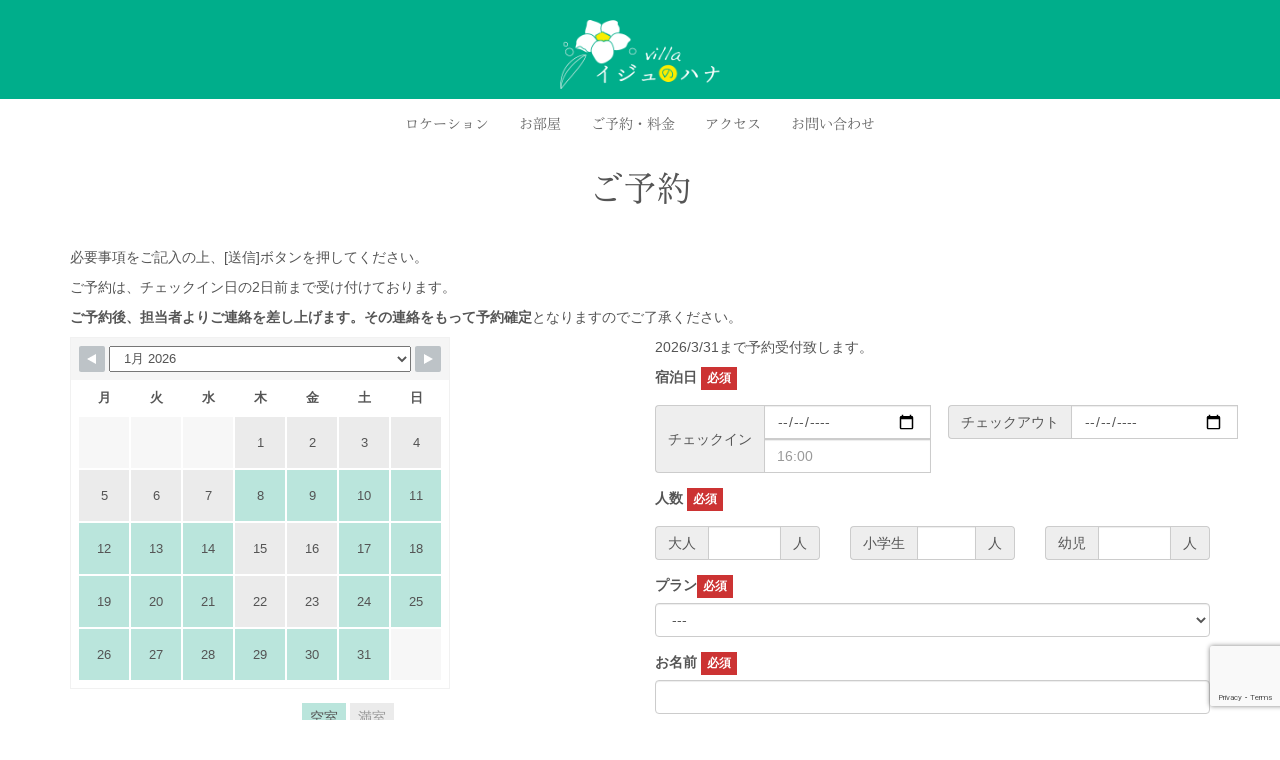

--- FILE ---
content_type: text/html; charset=utf-8
request_url: https://www.google.com/recaptcha/api2/anchor?ar=1&k=6LepmMsUAAAAAMN7agEE12VU2dxiZJYJ0TAX6KEg&co=aHR0cHM6Ly93d3cuaWp1bm9oYW5hLmpwOjQ0Mw..&hl=en&v=PoyoqOPhxBO7pBk68S4YbpHZ&size=invisible&anchor-ms=20000&execute-ms=30000&cb=k72iaj4bqzv3
body_size: 49054
content:
<!DOCTYPE HTML><html dir="ltr" lang="en"><head><meta http-equiv="Content-Type" content="text/html; charset=UTF-8">
<meta http-equiv="X-UA-Compatible" content="IE=edge">
<title>reCAPTCHA</title>
<style type="text/css">
/* cyrillic-ext */
@font-face {
  font-family: 'Roboto';
  font-style: normal;
  font-weight: 400;
  font-stretch: 100%;
  src: url(//fonts.gstatic.com/s/roboto/v48/KFO7CnqEu92Fr1ME7kSn66aGLdTylUAMa3GUBHMdazTgWw.woff2) format('woff2');
  unicode-range: U+0460-052F, U+1C80-1C8A, U+20B4, U+2DE0-2DFF, U+A640-A69F, U+FE2E-FE2F;
}
/* cyrillic */
@font-face {
  font-family: 'Roboto';
  font-style: normal;
  font-weight: 400;
  font-stretch: 100%;
  src: url(//fonts.gstatic.com/s/roboto/v48/KFO7CnqEu92Fr1ME7kSn66aGLdTylUAMa3iUBHMdazTgWw.woff2) format('woff2');
  unicode-range: U+0301, U+0400-045F, U+0490-0491, U+04B0-04B1, U+2116;
}
/* greek-ext */
@font-face {
  font-family: 'Roboto';
  font-style: normal;
  font-weight: 400;
  font-stretch: 100%;
  src: url(//fonts.gstatic.com/s/roboto/v48/KFO7CnqEu92Fr1ME7kSn66aGLdTylUAMa3CUBHMdazTgWw.woff2) format('woff2');
  unicode-range: U+1F00-1FFF;
}
/* greek */
@font-face {
  font-family: 'Roboto';
  font-style: normal;
  font-weight: 400;
  font-stretch: 100%;
  src: url(//fonts.gstatic.com/s/roboto/v48/KFO7CnqEu92Fr1ME7kSn66aGLdTylUAMa3-UBHMdazTgWw.woff2) format('woff2');
  unicode-range: U+0370-0377, U+037A-037F, U+0384-038A, U+038C, U+038E-03A1, U+03A3-03FF;
}
/* math */
@font-face {
  font-family: 'Roboto';
  font-style: normal;
  font-weight: 400;
  font-stretch: 100%;
  src: url(//fonts.gstatic.com/s/roboto/v48/KFO7CnqEu92Fr1ME7kSn66aGLdTylUAMawCUBHMdazTgWw.woff2) format('woff2');
  unicode-range: U+0302-0303, U+0305, U+0307-0308, U+0310, U+0312, U+0315, U+031A, U+0326-0327, U+032C, U+032F-0330, U+0332-0333, U+0338, U+033A, U+0346, U+034D, U+0391-03A1, U+03A3-03A9, U+03B1-03C9, U+03D1, U+03D5-03D6, U+03F0-03F1, U+03F4-03F5, U+2016-2017, U+2034-2038, U+203C, U+2040, U+2043, U+2047, U+2050, U+2057, U+205F, U+2070-2071, U+2074-208E, U+2090-209C, U+20D0-20DC, U+20E1, U+20E5-20EF, U+2100-2112, U+2114-2115, U+2117-2121, U+2123-214F, U+2190, U+2192, U+2194-21AE, U+21B0-21E5, U+21F1-21F2, U+21F4-2211, U+2213-2214, U+2216-22FF, U+2308-230B, U+2310, U+2319, U+231C-2321, U+2336-237A, U+237C, U+2395, U+239B-23B7, U+23D0, U+23DC-23E1, U+2474-2475, U+25AF, U+25B3, U+25B7, U+25BD, U+25C1, U+25CA, U+25CC, U+25FB, U+266D-266F, U+27C0-27FF, U+2900-2AFF, U+2B0E-2B11, U+2B30-2B4C, U+2BFE, U+3030, U+FF5B, U+FF5D, U+1D400-1D7FF, U+1EE00-1EEFF;
}
/* symbols */
@font-face {
  font-family: 'Roboto';
  font-style: normal;
  font-weight: 400;
  font-stretch: 100%;
  src: url(//fonts.gstatic.com/s/roboto/v48/KFO7CnqEu92Fr1ME7kSn66aGLdTylUAMaxKUBHMdazTgWw.woff2) format('woff2');
  unicode-range: U+0001-000C, U+000E-001F, U+007F-009F, U+20DD-20E0, U+20E2-20E4, U+2150-218F, U+2190, U+2192, U+2194-2199, U+21AF, U+21E6-21F0, U+21F3, U+2218-2219, U+2299, U+22C4-22C6, U+2300-243F, U+2440-244A, U+2460-24FF, U+25A0-27BF, U+2800-28FF, U+2921-2922, U+2981, U+29BF, U+29EB, U+2B00-2BFF, U+4DC0-4DFF, U+FFF9-FFFB, U+10140-1018E, U+10190-1019C, U+101A0, U+101D0-101FD, U+102E0-102FB, U+10E60-10E7E, U+1D2C0-1D2D3, U+1D2E0-1D37F, U+1F000-1F0FF, U+1F100-1F1AD, U+1F1E6-1F1FF, U+1F30D-1F30F, U+1F315, U+1F31C, U+1F31E, U+1F320-1F32C, U+1F336, U+1F378, U+1F37D, U+1F382, U+1F393-1F39F, U+1F3A7-1F3A8, U+1F3AC-1F3AF, U+1F3C2, U+1F3C4-1F3C6, U+1F3CA-1F3CE, U+1F3D4-1F3E0, U+1F3ED, U+1F3F1-1F3F3, U+1F3F5-1F3F7, U+1F408, U+1F415, U+1F41F, U+1F426, U+1F43F, U+1F441-1F442, U+1F444, U+1F446-1F449, U+1F44C-1F44E, U+1F453, U+1F46A, U+1F47D, U+1F4A3, U+1F4B0, U+1F4B3, U+1F4B9, U+1F4BB, U+1F4BF, U+1F4C8-1F4CB, U+1F4D6, U+1F4DA, U+1F4DF, U+1F4E3-1F4E6, U+1F4EA-1F4ED, U+1F4F7, U+1F4F9-1F4FB, U+1F4FD-1F4FE, U+1F503, U+1F507-1F50B, U+1F50D, U+1F512-1F513, U+1F53E-1F54A, U+1F54F-1F5FA, U+1F610, U+1F650-1F67F, U+1F687, U+1F68D, U+1F691, U+1F694, U+1F698, U+1F6AD, U+1F6B2, U+1F6B9-1F6BA, U+1F6BC, U+1F6C6-1F6CF, U+1F6D3-1F6D7, U+1F6E0-1F6EA, U+1F6F0-1F6F3, U+1F6F7-1F6FC, U+1F700-1F7FF, U+1F800-1F80B, U+1F810-1F847, U+1F850-1F859, U+1F860-1F887, U+1F890-1F8AD, U+1F8B0-1F8BB, U+1F8C0-1F8C1, U+1F900-1F90B, U+1F93B, U+1F946, U+1F984, U+1F996, U+1F9E9, U+1FA00-1FA6F, U+1FA70-1FA7C, U+1FA80-1FA89, U+1FA8F-1FAC6, U+1FACE-1FADC, U+1FADF-1FAE9, U+1FAF0-1FAF8, U+1FB00-1FBFF;
}
/* vietnamese */
@font-face {
  font-family: 'Roboto';
  font-style: normal;
  font-weight: 400;
  font-stretch: 100%;
  src: url(//fonts.gstatic.com/s/roboto/v48/KFO7CnqEu92Fr1ME7kSn66aGLdTylUAMa3OUBHMdazTgWw.woff2) format('woff2');
  unicode-range: U+0102-0103, U+0110-0111, U+0128-0129, U+0168-0169, U+01A0-01A1, U+01AF-01B0, U+0300-0301, U+0303-0304, U+0308-0309, U+0323, U+0329, U+1EA0-1EF9, U+20AB;
}
/* latin-ext */
@font-face {
  font-family: 'Roboto';
  font-style: normal;
  font-weight: 400;
  font-stretch: 100%;
  src: url(//fonts.gstatic.com/s/roboto/v48/KFO7CnqEu92Fr1ME7kSn66aGLdTylUAMa3KUBHMdazTgWw.woff2) format('woff2');
  unicode-range: U+0100-02BA, U+02BD-02C5, U+02C7-02CC, U+02CE-02D7, U+02DD-02FF, U+0304, U+0308, U+0329, U+1D00-1DBF, U+1E00-1E9F, U+1EF2-1EFF, U+2020, U+20A0-20AB, U+20AD-20C0, U+2113, U+2C60-2C7F, U+A720-A7FF;
}
/* latin */
@font-face {
  font-family: 'Roboto';
  font-style: normal;
  font-weight: 400;
  font-stretch: 100%;
  src: url(//fonts.gstatic.com/s/roboto/v48/KFO7CnqEu92Fr1ME7kSn66aGLdTylUAMa3yUBHMdazQ.woff2) format('woff2');
  unicode-range: U+0000-00FF, U+0131, U+0152-0153, U+02BB-02BC, U+02C6, U+02DA, U+02DC, U+0304, U+0308, U+0329, U+2000-206F, U+20AC, U+2122, U+2191, U+2193, U+2212, U+2215, U+FEFF, U+FFFD;
}
/* cyrillic-ext */
@font-face {
  font-family: 'Roboto';
  font-style: normal;
  font-weight: 500;
  font-stretch: 100%;
  src: url(//fonts.gstatic.com/s/roboto/v48/KFO7CnqEu92Fr1ME7kSn66aGLdTylUAMa3GUBHMdazTgWw.woff2) format('woff2');
  unicode-range: U+0460-052F, U+1C80-1C8A, U+20B4, U+2DE0-2DFF, U+A640-A69F, U+FE2E-FE2F;
}
/* cyrillic */
@font-face {
  font-family: 'Roboto';
  font-style: normal;
  font-weight: 500;
  font-stretch: 100%;
  src: url(//fonts.gstatic.com/s/roboto/v48/KFO7CnqEu92Fr1ME7kSn66aGLdTylUAMa3iUBHMdazTgWw.woff2) format('woff2');
  unicode-range: U+0301, U+0400-045F, U+0490-0491, U+04B0-04B1, U+2116;
}
/* greek-ext */
@font-face {
  font-family: 'Roboto';
  font-style: normal;
  font-weight: 500;
  font-stretch: 100%;
  src: url(//fonts.gstatic.com/s/roboto/v48/KFO7CnqEu92Fr1ME7kSn66aGLdTylUAMa3CUBHMdazTgWw.woff2) format('woff2');
  unicode-range: U+1F00-1FFF;
}
/* greek */
@font-face {
  font-family: 'Roboto';
  font-style: normal;
  font-weight: 500;
  font-stretch: 100%;
  src: url(//fonts.gstatic.com/s/roboto/v48/KFO7CnqEu92Fr1ME7kSn66aGLdTylUAMa3-UBHMdazTgWw.woff2) format('woff2');
  unicode-range: U+0370-0377, U+037A-037F, U+0384-038A, U+038C, U+038E-03A1, U+03A3-03FF;
}
/* math */
@font-face {
  font-family: 'Roboto';
  font-style: normal;
  font-weight: 500;
  font-stretch: 100%;
  src: url(//fonts.gstatic.com/s/roboto/v48/KFO7CnqEu92Fr1ME7kSn66aGLdTylUAMawCUBHMdazTgWw.woff2) format('woff2');
  unicode-range: U+0302-0303, U+0305, U+0307-0308, U+0310, U+0312, U+0315, U+031A, U+0326-0327, U+032C, U+032F-0330, U+0332-0333, U+0338, U+033A, U+0346, U+034D, U+0391-03A1, U+03A3-03A9, U+03B1-03C9, U+03D1, U+03D5-03D6, U+03F0-03F1, U+03F4-03F5, U+2016-2017, U+2034-2038, U+203C, U+2040, U+2043, U+2047, U+2050, U+2057, U+205F, U+2070-2071, U+2074-208E, U+2090-209C, U+20D0-20DC, U+20E1, U+20E5-20EF, U+2100-2112, U+2114-2115, U+2117-2121, U+2123-214F, U+2190, U+2192, U+2194-21AE, U+21B0-21E5, U+21F1-21F2, U+21F4-2211, U+2213-2214, U+2216-22FF, U+2308-230B, U+2310, U+2319, U+231C-2321, U+2336-237A, U+237C, U+2395, U+239B-23B7, U+23D0, U+23DC-23E1, U+2474-2475, U+25AF, U+25B3, U+25B7, U+25BD, U+25C1, U+25CA, U+25CC, U+25FB, U+266D-266F, U+27C0-27FF, U+2900-2AFF, U+2B0E-2B11, U+2B30-2B4C, U+2BFE, U+3030, U+FF5B, U+FF5D, U+1D400-1D7FF, U+1EE00-1EEFF;
}
/* symbols */
@font-face {
  font-family: 'Roboto';
  font-style: normal;
  font-weight: 500;
  font-stretch: 100%;
  src: url(//fonts.gstatic.com/s/roboto/v48/KFO7CnqEu92Fr1ME7kSn66aGLdTylUAMaxKUBHMdazTgWw.woff2) format('woff2');
  unicode-range: U+0001-000C, U+000E-001F, U+007F-009F, U+20DD-20E0, U+20E2-20E4, U+2150-218F, U+2190, U+2192, U+2194-2199, U+21AF, U+21E6-21F0, U+21F3, U+2218-2219, U+2299, U+22C4-22C6, U+2300-243F, U+2440-244A, U+2460-24FF, U+25A0-27BF, U+2800-28FF, U+2921-2922, U+2981, U+29BF, U+29EB, U+2B00-2BFF, U+4DC0-4DFF, U+FFF9-FFFB, U+10140-1018E, U+10190-1019C, U+101A0, U+101D0-101FD, U+102E0-102FB, U+10E60-10E7E, U+1D2C0-1D2D3, U+1D2E0-1D37F, U+1F000-1F0FF, U+1F100-1F1AD, U+1F1E6-1F1FF, U+1F30D-1F30F, U+1F315, U+1F31C, U+1F31E, U+1F320-1F32C, U+1F336, U+1F378, U+1F37D, U+1F382, U+1F393-1F39F, U+1F3A7-1F3A8, U+1F3AC-1F3AF, U+1F3C2, U+1F3C4-1F3C6, U+1F3CA-1F3CE, U+1F3D4-1F3E0, U+1F3ED, U+1F3F1-1F3F3, U+1F3F5-1F3F7, U+1F408, U+1F415, U+1F41F, U+1F426, U+1F43F, U+1F441-1F442, U+1F444, U+1F446-1F449, U+1F44C-1F44E, U+1F453, U+1F46A, U+1F47D, U+1F4A3, U+1F4B0, U+1F4B3, U+1F4B9, U+1F4BB, U+1F4BF, U+1F4C8-1F4CB, U+1F4D6, U+1F4DA, U+1F4DF, U+1F4E3-1F4E6, U+1F4EA-1F4ED, U+1F4F7, U+1F4F9-1F4FB, U+1F4FD-1F4FE, U+1F503, U+1F507-1F50B, U+1F50D, U+1F512-1F513, U+1F53E-1F54A, U+1F54F-1F5FA, U+1F610, U+1F650-1F67F, U+1F687, U+1F68D, U+1F691, U+1F694, U+1F698, U+1F6AD, U+1F6B2, U+1F6B9-1F6BA, U+1F6BC, U+1F6C6-1F6CF, U+1F6D3-1F6D7, U+1F6E0-1F6EA, U+1F6F0-1F6F3, U+1F6F7-1F6FC, U+1F700-1F7FF, U+1F800-1F80B, U+1F810-1F847, U+1F850-1F859, U+1F860-1F887, U+1F890-1F8AD, U+1F8B0-1F8BB, U+1F8C0-1F8C1, U+1F900-1F90B, U+1F93B, U+1F946, U+1F984, U+1F996, U+1F9E9, U+1FA00-1FA6F, U+1FA70-1FA7C, U+1FA80-1FA89, U+1FA8F-1FAC6, U+1FACE-1FADC, U+1FADF-1FAE9, U+1FAF0-1FAF8, U+1FB00-1FBFF;
}
/* vietnamese */
@font-face {
  font-family: 'Roboto';
  font-style: normal;
  font-weight: 500;
  font-stretch: 100%;
  src: url(//fonts.gstatic.com/s/roboto/v48/KFO7CnqEu92Fr1ME7kSn66aGLdTylUAMa3OUBHMdazTgWw.woff2) format('woff2');
  unicode-range: U+0102-0103, U+0110-0111, U+0128-0129, U+0168-0169, U+01A0-01A1, U+01AF-01B0, U+0300-0301, U+0303-0304, U+0308-0309, U+0323, U+0329, U+1EA0-1EF9, U+20AB;
}
/* latin-ext */
@font-face {
  font-family: 'Roboto';
  font-style: normal;
  font-weight: 500;
  font-stretch: 100%;
  src: url(//fonts.gstatic.com/s/roboto/v48/KFO7CnqEu92Fr1ME7kSn66aGLdTylUAMa3KUBHMdazTgWw.woff2) format('woff2');
  unicode-range: U+0100-02BA, U+02BD-02C5, U+02C7-02CC, U+02CE-02D7, U+02DD-02FF, U+0304, U+0308, U+0329, U+1D00-1DBF, U+1E00-1E9F, U+1EF2-1EFF, U+2020, U+20A0-20AB, U+20AD-20C0, U+2113, U+2C60-2C7F, U+A720-A7FF;
}
/* latin */
@font-face {
  font-family: 'Roboto';
  font-style: normal;
  font-weight: 500;
  font-stretch: 100%;
  src: url(//fonts.gstatic.com/s/roboto/v48/KFO7CnqEu92Fr1ME7kSn66aGLdTylUAMa3yUBHMdazQ.woff2) format('woff2');
  unicode-range: U+0000-00FF, U+0131, U+0152-0153, U+02BB-02BC, U+02C6, U+02DA, U+02DC, U+0304, U+0308, U+0329, U+2000-206F, U+20AC, U+2122, U+2191, U+2193, U+2212, U+2215, U+FEFF, U+FFFD;
}
/* cyrillic-ext */
@font-face {
  font-family: 'Roboto';
  font-style: normal;
  font-weight: 900;
  font-stretch: 100%;
  src: url(//fonts.gstatic.com/s/roboto/v48/KFO7CnqEu92Fr1ME7kSn66aGLdTylUAMa3GUBHMdazTgWw.woff2) format('woff2');
  unicode-range: U+0460-052F, U+1C80-1C8A, U+20B4, U+2DE0-2DFF, U+A640-A69F, U+FE2E-FE2F;
}
/* cyrillic */
@font-face {
  font-family: 'Roboto';
  font-style: normal;
  font-weight: 900;
  font-stretch: 100%;
  src: url(//fonts.gstatic.com/s/roboto/v48/KFO7CnqEu92Fr1ME7kSn66aGLdTylUAMa3iUBHMdazTgWw.woff2) format('woff2');
  unicode-range: U+0301, U+0400-045F, U+0490-0491, U+04B0-04B1, U+2116;
}
/* greek-ext */
@font-face {
  font-family: 'Roboto';
  font-style: normal;
  font-weight: 900;
  font-stretch: 100%;
  src: url(//fonts.gstatic.com/s/roboto/v48/KFO7CnqEu92Fr1ME7kSn66aGLdTylUAMa3CUBHMdazTgWw.woff2) format('woff2');
  unicode-range: U+1F00-1FFF;
}
/* greek */
@font-face {
  font-family: 'Roboto';
  font-style: normal;
  font-weight: 900;
  font-stretch: 100%;
  src: url(//fonts.gstatic.com/s/roboto/v48/KFO7CnqEu92Fr1ME7kSn66aGLdTylUAMa3-UBHMdazTgWw.woff2) format('woff2');
  unicode-range: U+0370-0377, U+037A-037F, U+0384-038A, U+038C, U+038E-03A1, U+03A3-03FF;
}
/* math */
@font-face {
  font-family: 'Roboto';
  font-style: normal;
  font-weight: 900;
  font-stretch: 100%;
  src: url(//fonts.gstatic.com/s/roboto/v48/KFO7CnqEu92Fr1ME7kSn66aGLdTylUAMawCUBHMdazTgWw.woff2) format('woff2');
  unicode-range: U+0302-0303, U+0305, U+0307-0308, U+0310, U+0312, U+0315, U+031A, U+0326-0327, U+032C, U+032F-0330, U+0332-0333, U+0338, U+033A, U+0346, U+034D, U+0391-03A1, U+03A3-03A9, U+03B1-03C9, U+03D1, U+03D5-03D6, U+03F0-03F1, U+03F4-03F5, U+2016-2017, U+2034-2038, U+203C, U+2040, U+2043, U+2047, U+2050, U+2057, U+205F, U+2070-2071, U+2074-208E, U+2090-209C, U+20D0-20DC, U+20E1, U+20E5-20EF, U+2100-2112, U+2114-2115, U+2117-2121, U+2123-214F, U+2190, U+2192, U+2194-21AE, U+21B0-21E5, U+21F1-21F2, U+21F4-2211, U+2213-2214, U+2216-22FF, U+2308-230B, U+2310, U+2319, U+231C-2321, U+2336-237A, U+237C, U+2395, U+239B-23B7, U+23D0, U+23DC-23E1, U+2474-2475, U+25AF, U+25B3, U+25B7, U+25BD, U+25C1, U+25CA, U+25CC, U+25FB, U+266D-266F, U+27C0-27FF, U+2900-2AFF, U+2B0E-2B11, U+2B30-2B4C, U+2BFE, U+3030, U+FF5B, U+FF5D, U+1D400-1D7FF, U+1EE00-1EEFF;
}
/* symbols */
@font-face {
  font-family: 'Roboto';
  font-style: normal;
  font-weight: 900;
  font-stretch: 100%;
  src: url(//fonts.gstatic.com/s/roboto/v48/KFO7CnqEu92Fr1ME7kSn66aGLdTylUAMaxKUBHMdazTgWw.woff2) format('woff2');
  unicode-range: U+0001-000C, U+000E-001F, U+007F-009F, U+20DD-20E0, U+20E2-20E4, U+2150-218F, U+2190, U+2192, U+2194-2199, U+21AF, U+21E6-21F0, U+21F3, U+2218-2219, U+2299, U+22C4-22C6, U+2300-243F, U+2440-244A, U+2460-24FF, U+25A0-27BF, U+2800-28FF, U+2921-2922, U+2981, U+29BF, U+29EB, U+2B00-2BFF, U+4DC0-4DFF, U+FFF9-FFFB, U+10140-1018E, U+10190-1019C, U+101A0, U+101D0-101FD, U+102E0-102FB, U+10E60-10E7E, U+1D2C0-1D2D3, U+1D2E0-1D37F, U+1F000-1F0FF, U+1F100-1F1AD, U+1F1E6-1F1FF, U+1F30D-1F30F, U+1F315, U+1F31C, U+1F31E, U+1F320-1F32C, U+1F336, U+1F378, U+1F37D, U+1F382, U+1F393-1F39F, U+1F3A7-1F3A8, U+1F3AC-1F3AF, U+1F3C2, U+1F3C4-1F3C6, U+1F3CA-1F3CE, U+1F3D4-1F3E0, U+1F3ED, U+1F3F1-1F3F3, U+1F3F5-1F3F7, U+1F408, U+1F415, U+1F41F, U+1F426, U+1F43F, U+1F441-1F442, U+1F444, U+1F446-1F449, U+1F44C-1F44E, U+1F453, U+1F46A, U+1F47D, U+1F4A3, U+1F4B0, U+1F4B3, U+1F4B9, U+1F4BB, U+1F4BF, U+1F4C8-1F4CB, U+1F4D6, U+1F4DA, U+1F4DF, U+1F4E3-1F4E6, U+1F4EA-1F4ED, U+1F4F7, U+1F4F9-1F4FB, U+1F4FD-1F4FE, U+1F503, U+1F507-1F50B, U+1F50D, U+1F512-1F513, U+1F53E-1F54A, U+1F54F-1F5FA, U+1F610, U+1F650-1F67F, U+1F687, U+1F68D, U+1F691, U+1F694, U+1F698, U+1F6AD, U+1F6B2, U+1F6B9-1F6BA, U+1F6BC, U+1F6C6-1F6CF, U+1F6D3-1F6D7, U+1F6E0-1F6EA, U+1F6F0-1F6F3, U+1F6F7-1F6FC, U+1F700-1F7FF, U+1F800-1F80B, U+1F810-1F847, U+1F850-1F859, U+1F860-1F887, U+1F890-1F8AD, U+1F8B0-1F8BB, U+1F8C0-1F8C1, U+1F900-1F90B, U+1F93B, U+1F946, U+1F984, U+1F996, U+1F9E9, U+1FA00-1FA6F, U+1FA70-1FA7C, U+1FA80-1FA89, U+1FA8F-1FAC6, U+1FACE-1FADC, U+1FADF-1FAE9, U+1FAF0-1FAF8, U+1FB00-1FBFF;
}
/* vietnamese */
@font-face {
  font-family: 'Roboto';
  font-style: normal;
  font-weight: 900;
  font-stretch: 100%;
  src: url(//fonts.gstatic.com/s/roboto/v48/KFO7CnqEu92Fr1ME7kSn66aGLdTylUAMa3OUBHMdazTgWw.woff2) format('woff2');
  unicode-range: U+0102-0103, U+0110-0111, U+0128-0129, U+0168-0169, U+01A0-01A1, U+01AF-01B0, U+0300-0301, U+0303-0304, U+0308-0309, U+0323, U+0329, U+1EA0-1EF9, U+20AB;
}
/* latin-ext */
@font-face {
  font-family: 'Roboto';
  font-style: normal;
  font-weight: 900;
  font-stretch: 100%;
  src: url(//fonts.gstatic.com/s/roboto/v48/KFO7CnqEu92Fr1ME7kSn66aGLdTylUAMa3KUBHMdazTgWw.woff2) format('woff2');
  unicode-range: U+0100-02BA, U+02BD-02C5, U+02C7-02CC, U+02CE-02D7, U+02DD-02FF, U+0304, U+0308, U+0329, U+1D00-1DBF, U+1E00-1E9F, U+1EF2-1EFF, U+2020, U+20A0-20AB, U+20AD-20C0, U+2113, U+2C60-2C7F, U+A720-A7FF;
}
/* latin */
@font-face {
  font-family: 'Roboto';
  font-style: normal;
  font-weight: 900;
  font-stretch: 100%;
  src: url(//fonts.gstatic.com/s/roboto/v48/KFO7CnqEu92Fr1ME7kSn66aGLdTylUAMa3yUBHMdazQ.woff2) format('woff2');
  unicode-range: U+0000-00FF, U+0131, U+0152-0153, U+02BB-02BC, U+02C6, U+02DA, U+02DC, U+0304, U+0308, U+0329, U+2000-206F, U+20AC, U+2122, U+2191, U+2193, U+2212, U+2215, U+FEFF, U+FFFD;
}

</style>
<link rel="stylesheet" type="text/css" href="https://www.gstatic.com/recaptcha/releases/PoyoqOPhxBO7pBk68S4YbpHZ/styles__ltr.css">
<script nonce="wBs5Xa0E8AkOISXyL8ziVw" type="text/javascript">window['__recaptcha_api'] = 'https://www.google.com/recaptcha/api2/';</script>
<script type="text/javascript" src="https://www.gstatic.com/recaptcha/releases/PoyoqOPhxBO7pBk68S4YbpHZ/recaptcha__en.js" nonce="wBs5Xa0E8AkOISXyL8ziVw">
      
    </script></head>
<body><div id="rc-anchor-alert" class="rc-anchor-alert"></div>
<input type="hidden" id="recaptcha-token" value="[base64]">
<script type="text/javascript" nonce="wBs5Xa0E8AkOISXyL8ziVw">
      recaptcha.anchor.Main.init("[\x22ainput\x22,[\x22bgdata\x22,\x22\x22,\[base64]/[base64]/bmV3IFpbdF0obVswXSk6Sz09Mj9uZXcgWlt0XShtWzBdLG1bMV0pOks9PTM/bmV3IFpbdF0obVswXSxtWzFdLG1bMl0pOks9PTQ/[base64]/[base64]/[base64]/[base64]/[base64]/[base64]/[base64]/[base64]/[base64]/[base64]/[base64]/[base64]/[base64]/[base64]\\u003d\\u003d\x22,\[base64]\x22,\[base64]/GMKcwqXDgsOaHg1kZlsew4jCvx0iworCssO7wqvCo8OOExjDrG18ZXAFw4PDqsKPbz1ewq7CoMKEYUwDbsKzMApKw7ElwrRHE8OEw75jwpvCqAbClMOfCcOVAmMUG00VacO1w74tX8O7wrYKwpE1a0gfwoPDolFAworDp2LDrcKAE8K/wqV3bcKkJsOvVsOAwoLDh3tawonCv8O/w6sPw4DDmcOew57CtVDCg8ODw7Q0DA7DlMOYQRh4AcK5w4Ulw7cMBxROwrk9wqJGYiDDmwM/LMKNG8OOacKZwo8Sw4QSwpvDoGZoQFTDi0cfw55zEyhfIMKfw6bDijkJal3Cp1/CsMORPcO2w7DDlMOQUjAOFz9aeQXDlGXCiWHDmwk4w7tEw4Z+wqFDXiEzP8K/QyBkw6RkKDDChcKkC3bCosOBSMKrZMO6wrjCp8Kyw7MAw5dDwoA0a8OiTMKBw73DoMOtwpYnCcKAw5hQwrXCu8OEIcOmwrF2wqseR2NyCgEJwp3CpcKHQ8K5w5Yow4TDnMKOEcONw4rCnQLCszfDtxg6wpEmEcOpwrPDs8Kyw4XDqBLDhgw/E8KRbQVKw7TDvcKvbMO7w6xpw7JJwqXDiXbDq8OlH8Occ2JQwqZ7w68XR3k2wqxxw4jCpgc6w7FYYsOCwqTDncOkwp5Pd8O+QTVPwp8lfcOQw5PDhw3Dtn0tPj1ZwrQHwo/DucKrw7bDqcKNw7TDq8KNZMOlwoXDlEIQG8K4UcKxwptYw5bDrMOzVljDpcOWDBXCusOGVsOwBRpfw73CgiPDkEnDk8Kfw7XDisK1ekZhLsOPw4p6SX1qwpvDpx47ccKaw43ChMKyFUbDuyxtSDfCgg7DscKnwpDCvyfCoMKfw6fCiH/[base64]/MDnCkT/CtmRIFsO+YWlzw6fDjwXCusOfwrAMw5pJwpHDisOkw4ZCYGXDtsOTwqTDsEfDlMKjR8Krw6jDmXnCuFjDn8OKw7/DrTZrD8K4KAXCswXDvsO6w6DCoxoyd1TChE3DiMO5BsKSw4jDoirChk7ChghgwojDrMKZfFfCqAISYhXDrMOJe8KLI1/[base64]/[base64]/CrcKBw7HCmEVkwrDCoQodHBbDi8KBw7EGPnslJVnCgx3CgkB/wpV0wpnDon1nwrDCtTXDpVXCs8OhRx7DvDvDm04XZxPCv8KvTBJzw7/DoXTDtS7DoXVHwp3DlcKewo3DrSllw4FzUcOED8Oew4DCisOKFcKjVcOrw4nDr8KjCcOjOsKOK8K3wpnDgsKzw4AKw4nDlzshw4ZCwr8Dw6gDwqzDnBvDhh3DnMOCwonCnmIlwp/DqMOhIktgwpTDv1LCiifDlWLDs3R+wooJw64iw4IuCS9JGmZdP8OxAMOEwogJw5nCnVVtMGcMw5nCqMONbsOZWWwfwq7Ds8KRw7PDkMO2w4EIw6/DkMOxBcKRw6jDrMOOcQpgw6bCq2rChB/CglfDvz3DrHTCn1wlRyc4wpVDwoDDiXR4w6PChcOawpvDp8OUwrYfwrwOQ8O4wpB/GkcJw550JsOwwrtawo4tD34Kw6g2eA/DpcOAOiVcwrjDmy7DsMKywrDCocO1wp7Do8K9A8KtRsKTwqsDIBtZDAPCl8KLbMO0R8KnAcKFwp3DvjLCrgvDgHRcRG1eNcKeYQHCrCTDl1TDtMO7JcOxP8Obwoo+bVbDhsOCw47Dj8KQJcKewpxsw6TDtmrCny5+GHxawrbDhMOmw5/[base64]/[base64]/[base64]/CnsKPTxnClEFPV8OGwqrDtsKGYcOSwrDDu2fDoU49acKmVQBYW8KoU8K0w44nw5ULwrPCgMK4w5rCtG8uw6TCulJ+VsOMwqckA8KOFGwOGcOkw7DDisOow5PCnjjCuMKVwoXDtEbDuw7Dpg/DisOpf1PDjm/DjDHDi0A8w7dWw5JNwrrDnGBEw7nCtCYMwrHDm0nChUnClgTDosKtw4Mxw77CtsKJFjHCs3rDhEdpDWfDlcKFwrbCuMOnCsKDw60ZwpfDiSMhw5TCun5GaMKjw6/CvcKMF8K0wpwUwoLDsMOtaMKVwq/ChBPChsOJI15qCxdRw4jCt1/CosKawqV6w6HCsMKkwpvCl8Ktw4s3BgM4w5Yqwo93Gi5TT8KgDw/[base64]/DkSbCh2kBw6k3R2TCiTZIRMOPw7hxw6HDv8KyZAhYLMOSEcK9w4/DtMOjwpXDtMO1cjnDu8OoSsKVw4jDnRLCusKFD1Vywq8xwrPDgcKIw7soEcKUWk3DlsKZwpXCq33DqMOXd8OcwqVcKkYvDx1VJjJCw6XDnMKZd29Cw7/DoBsGwpFOScKow4fCh8Kjw67CsUAHIgAKJG5MS09aw5DCgQI0HcOWw5cXw5bCuUshVsKJEsKdf8KzwpfCosOhQEliWCfDo0cka8OKK1vDmhAzwpzCtMOQaMKkwqDDilXCvMOqwq9AwrA8eMKAwqLCjsOew6oIworDn8KEwqDDnxLCuTDCrHPCo8K9w5jDrzXCosObwq/DrMKcAEQ4w7QlwqJ/[base64]/DskPCgMKgwo0CUcKTwo1GPDbDpyPDq15ZN8Kpw6gwX8O/[base64]/HSTDisOFecKQaigfwoELDMOhw7toB8OKQ8K2wr1NG3gmwpXDn8ObZC7DtcKcw5hWw6HDkcKOw4/Dl23Dk8OpwotiPMKjYEfCr8OGw6nDlgBZDsOPw5ZfwrLDsCM/[base64]/[base64]/Dnyc3w7Ubw5k6w5s9wrDDl8KnI8OeRkF8LsO0w4VzLsOPw43Dt8KNw4YYBMOqw7I2CHlAXcOOUUHCpMKRwoppw5d8woXCvsOZHMKgMwTDhcOGwp4aGMOaZQ9dHsKzRAYPPmobfsKAdHzDgxXDgyFaChrCg08wwq9Hwrhww5/Ci8KPwrHDv8KSYcKDAGjDtUrDkRYbJcKGdMKLTQkyw7LDvmh6d8KOw7tLwpkEwqhzwpA4w7fDncOBRMKjccKkcyg/wotgw6EZwqrDiUwJMlnDk1VHEk1xw79LFj0rwo1YawDDr8KlNTg+U249w7LClzJUY8KGw4ENw4HCkcOiSiBRw6PDrgdyw6BhMG7Cv11EOMOvwoh0w6jCmMKVVcOGMSTDu39cw67CtsKZQ3xYw4/CqlQWw4bCsGjDtMOUwq4vIsKpwoofRsKoAizDsmNgwphdw4tPwpfClxLDvMKpOnPDpx7DnkTDthLCn1x4w6EkU3zCr37CqnI2M8KQw4fDrsKPESXDgEk6w5jDucOgwrdQFS/DsMKIVcOTf8OGw7Y4LgzCqsO2MCfDpcKuWnBAV8OTw5jChBLDisOXw5LChwTCqxoYw4zDi8KVVMK6w7vCpMKjwqrClkXDjTwWPMOYH3TCjn3Cim4HAMKAPTICw658FzUKJsO7wpfCt8KYIMK6wpHDk10CwrYEwo3ClzHDlcO8woQowq/DggrDkTbCiUduVMOcPgDCsi/[base64]/QMKkw78IGMOwG8K8aDRpw5vDk8K4wogHO2TCrDPCpsKoNx1sf8KtCzXCrHXCv0l9SHsZwqzCscKpwrvCtlHDlcKywoQHM8Kfw5zDiRvCsMKpMsKBw40YRcOAwpPDog3Do0PChMOvwrvCuz/[base64]/CpmTCtsKGwqlzwpBywqQUwq5ISMO/U0/[base64]/[base64]/CmnTCjkQYwp7Ck8KSwp0Yw6QQw5bChsK4w6YUd8KoPsOUQ8Kkw7PDi1YoZUIJw47CshV2w4HCl8Oiw6E/KsK/w7IOw5fDoMOow4VVwqgZa19ZdcOUw5ldwrY4HxPDksOaegVhwqgmMXPDiMOlwpZVIsKaw6zDrTY/wrUzwrTCqnfDiHE9w53DhxwSMUhwXnluR8OSwosMwpo3Q8OfwoQXwqwaVyjCmsO7w7pEw5d5DMOzw7XDnz1TwpzDuXPDmxpQIHYEw54KYMKNJcKgw70hwqsxD8KRw5bCs2nCoj7DtMKqw4DCh8K6a1/Dh3HCjDpjw7AOw5p4bCo2wq3DpcKFfHF1T8O0w6t1LUslwpxNBDbCu1NJccO1wrIEw6R1JsK7dsKdFDMow4/CkSBwExUZXcOgw6szT8KSw7DCnnsjwr3CpsOow5RRw6RhworDjsKUwrvCl8OhOFrDpsK8wqdvwpFgw7lTwoEnZ8KXVcOKw64Iw446GiTChG3CnMOlSsOYTyIZw7I0WcKBXi/CnSkraMONO8KPTcOLPMOww5rDmcKYw6/CsMKIMcOIXsOLw5fCi1U/wrPDlgHDqsKzfXLCg1Y2LcO/X8ONwqjCpCkUQ8KgLcKEwqxMSsKjRR4wfSHCsQMEwpTDmcO9wrVIwqBCClZCWw/[base64]/wphwdVNrw5BeeVnCk8O2wrTDsMKNwqIJw6EVAVRpGyl3OmpUw4EQwqrCpMKBwpXCiCvCicKww7vDtlNbw7xUw4pIw7/DngfDgcKqw6bCrMOdw4/Cvh9nYMKlTcK7w5xZf8OnwqDDm8OVM8OMR8KZw6DCoVM8w5VKwrvChMKjDsOpS3/DmsKBw4wTw7fDlMKjw4bDsiVHw7vDiMOFw6QRwoTCoFVCwrJ4LcOdwoTDtsOGIRzDg8K1w5NfRsOzc8OLwprDgEnDoSU2wpfDi3h6wq5jPsKuwpowKsKYU8OcUmlpw59CUMOBcMKhMMKXU8KZY8OJRiFJwpFmwp/[base64]/DkBrCrADCusKsDMOkw78xwo7DvGvDp8KfwrVcwqHDoMKPDlluIMO4KcKcwrcTwqgNw74CMG3Dr1vDicOQcD3CvsOiQRNVw51LUsKxw7ILw5ZkZmgWw5vDlTrCojrDocO1AsOAH0zDnjBudMKxw77DscK2wqfDmy4zLijDn0LCqsOiw5/[base64]/CjsK0wpzDvcKWwrHDscKxworDm2d4ATTCo8O9asKPKm5HwpF+wpXCusKKw7bDo2/CrMKnwq/ChA1uNBAXCljDon3DkMOfwp4/wqQYUMKVwofCncKDw6AIw5UCw5skwpMnwrpuGsKjH8KDIsKNY8KAw4RoC8OIccKIwrvDqTfCgsOODnHCq8O3w55mwoBrAUlNDibDiHkRw53CqcORWwcswozCriLDsyMVccKFR1gvYj8WCMKreWo6P8OcN8OsW0bDmcOyZ2bCiMKAwpRXWUDCs8K/[base64]/Cs8KCYMOzw5PCjsO6RMOsLMO5WMKKw6rDs1DDpkUhSCh/wo3DjcOvdsKRw6jCocO0CFAnFgAPGsKbRVLDmsKtGmjCrjd1ZMK/wqfDrcOAw6FSJMKtDcKBwqsTw7M6OgfCpMOow5bCu8KxcDYwwq11w5jDhMKsMcK/FcO3MsKcMMOLcHAowrpuBmQ/VSnCkEomw5nDgxgRwql2GyNsf8OBGsOWwpEvHMOsFT48wpMFYMOvw6UFa8Oqw4tlwpkzGg7DgsO/w5h3HcOnw7J5YsKKdTfCuhbDuEfCvFnCiw/[base64]/DhUcLwoZXw6vCnltpU8O3w5nDosOHCMKVw49TK2oSO8OHwrDCmzzDlhvCpsONW2ZhwqpKwphDM8KcRy/CrsO+w6/CnifCm0Z9w5TCi0HDoxzCsyNSwq/CqMOuwosWw5cwOsK7MmnDqMKwEsOLwqzDtAsUw5zDgsOAMSYUUcOhImAjZcOrXkHChMK4w6DDtGBuNS0Iw5jCnMOlw4Fpwq/DrnXCoQ5Hw4zCuy9gwroQQBE1c1nCo8KQw5LCicKaw4oyWA3DsCFMwrltFMKXT8KAwo3CnCQGdALCuUvDmFIVw4gdw6LDliVUVEtzNsKsw74Yw4pcwo4TwqfDthjCiFDCnsKfwqLDthQZQ8K7wqrDu0cOV8Ojw4/DjsKWwq/DrGPCi0paU8OjAMKZNcOPw7vDl8KDEyFFwqbDiMOPVGULHcOCJifChWYNwphyQUgsXMO0b13DoWjCvcONWcOwcQbDk1wELcKQSsKJw5/CvGI2XcOEwpHDtsKUwqbDgxNhw5BGL8O+w5IRLl3DnSIOAVYawp08woojOsOcEmIFa8KwVxfDh2gHOcO6w6U5w6vCksOMaMKIw4zDvsKXwpkANhjClsKnwqjCmUHCvVcGwpQew4xsw6fDln/Cq8OrPcKQw60ADcKaasK5wqJtI8Ofw6Npw5vDvsKDw6zCmgDCrwdgXcOfw4MUIlTCtMKqFsO0fMOjTi09cFfCq8OUfBAJeMO/ZsOMw4pwCGHCt3lOETJ2w5hVw4AVBMOkO8Oowq/[base64]/ChQg/w6ttaEnCiV4iwpQHHgXCnMOYwo/DqcKBwonDkgxew4fCrMOOAMKTw5pfw7YqJMK9w5N3McKowoLDl2LCuMK8w6rCsQccBcKXwqNuMTHDkMKPUlHDtcORHnpwcHnDo3jCmnFHw7cuTMKBSMOhw7nCmMKtHFPDl8OJwpbDpcKZw5htwqFUb8KVw4vCo8Khw4TDlGzCgMKDAyRWTVfDhMKnw6EALQZLwr/CpWUsXsK1w60Tc8K5Q1HDoiLCh33DrB49IQvDjMOkwpZ3O8OtMjDCl8K9FkNtwpHDo8KkwpLDjHrCm1lTw4MjfsK9PMO8XjkXw53CvgPDn8O7BWPDqU1gwqrDocKDwpEiOMO+XUXClsK4bWvCs3VIXcO6KsKzwr3DhcK7QsOQKMKPLyNwwrLCuMK/wrHDkMORCgjDocOUw5JfY8K/wqjDssKgw7AOES3CrsKsDQIVEwnDkMOvw5rCksKabGMAUMOrNMOlwpw9woMzOl3DoMOwwp0mwrDCl0HDmm/Dq8KDYsKvYBc3HcKDwqI/[base64]/Um4QScOnwr96acKiwqJOwrVtw6PDtlNrwqVxczXDtMOCLsO9OQbDhDFFMEnDt3XCq8OjV8O1FDgVe0TDuMOjwpXDtCDCgWY3wo/ClRrCv8OCw4XDjsOeMMO8w4jDu8KlTywVPMK1w4TDokBzw4XDj03Dq8K5BnXDg2hgB0wNw5zCmnXCjMKAwp3Dknsrwowlw7ApwqggUU7DjwjDosKNw4HDsMKfU8KnQUNXYS/Dt8K2HwjDp3AOwoDCjEF2w5IrO2JkeQV2w6PCrMKoPlE9wpzCj3pmw5cBwpjClsKDejHCjMKdwpzCi2jDiBpVwpfCjcKsE8KewrXCm8KJw5gYwoENdMOpBMOdDsOTwo/[base64]/w7lVAkYTw6Bcw7pXGUfDvhnCp8O8w7PCu2fCrMKJNMOyIl9vC8KTOMOewqXDmH/ChcOPGsKJPSfCuMKowoPDrsK/DxLCkMOvWcKTwrpZwq/Dt8OCwp3CrsOIUQfCv1jCi8KLwqwYwoTCqcK8PzMrI39Sw7PCiRVOJQTCg1hnwrnDhMKSw5UhKcO9w49GwpR3woY/RDTCgsKLwpFwa8Kpw5YvY8KkwpdJwq/CoAxNOsKCwpjCqMOSw6dWwqzDqRvDkXsGVxEmAWbDm8Krw5JtZEMFw5bDs8Kbw4vCml7Cr8OEclU+wrjDmmkPMMKSwr/[base64]/[base64]/[base64]/CizfCnwHDgsKiw7FDbsK/[base64]/[base64]/CnMOuaxDCpsOGw4BywpHCn00lQA3CnlPCqMK+w77CusK4EsKUw4tvA8KcwrXCpMOafz/[base64]/CqxbClUhmYTQiRWDDrhkFwqvDmsOROTleMMK/[base64]/Cu31jw6HCoXLCscK4UcKRCcKewqIfIMOjJsOVw41zVMO+w67DpsO5G0cgw5VSJMOgwrdtw4NSwrPDlznCv37CuMKawrjCosKrwoTCnC7CtsKqw6rCrcOPS8OgYUQpCGlNHnbDi1Anw4rCrVLCkMOMdiEra8KRdjfDuV3CvT/DssO9GMKha1zDgsKqZSDCqsOYJ8OfR2zChX3DnCDDgBB4csKfwrdQw6jCgMKRw6vDnVXCt25TER59NWAef8KVGVpRw6TDtsKJKxEfCMOQIidcwq/DlMKfwrBVw4rCvV7DmCPDhsKBPkHCl08FAzV2eFpsw4Ygw5DDtkzClsOlwq3CllIBwr3CuWwHw6rCmQohO13CqEvDl8KYw5F2w6rCscOhw5/DgMKbw756RQkQIMKUZ3Ezw5PCl8KWO8OWPcKPMcKdw5bCj3cLIsOma8OWwqtlw7/[base64]/wobCqcK6w6HDq20+Tmpfwr5dSsKow6Emwp3DuWnDji/[base64]/X8OKwoXDpwPCgcKeG1DCncK3fsO8bMKEw7LDv8KQTHzDncOmwpTCqcOYL8Kkwq/[base64]/[base64]/[base64]/DlkNAJxpVwrvDt8KKBcKqbsKDw7lkwrXCocKDJ8OmwoUpw5TDhE9HQS9xw63Ctnc3FMOmwr8xwp/[base64]/RMOAw4IfwqJhDMKdOCURYxdXw7pww5jDviwbwo3CpMK5L3LDnsKjw5rDvcKBw5rCvsK0w5Z3wppcw4nCvHFYw7fDjlMGw4/DnMKuwrB6w7rCgQUAwpXClWfCg8KZwo8Uw7snWMOoIDJowobDozHCrGjCoUPDtQ3DucKZMARAwrkUwp7CgR/[base64]/Dr8ORwoxzWsKEw5/[base64]/wr4NeMK+w5tEdMKywoBMw4Fow6XCvATDrhTCn2fCmcOiMcKWw6FPwrXDr8OUNsOaDiIFVsKVZRIqeMOGFcONTsO+M8KBwq3CtnzChcKqw6TCqnHCun5DKRjClCdJw6xAw4lkwqHChw/Ctk7DlMKvOcOSwoZ2w7vDvsKbw5XDi3RkTcOsY8Kbw6/DpcO0Oyc1F1/Di1g2wr/DgjxMw57Cr3DCvnRxwoA3F1jDiMOtwrQIwqbDtkJvBsKjJsK6A8KeXwlbHcKNWsOew6xFWQHDqUDCuMKBWV1tI0VqwoYeY8K0wqB6w5zCoUJYw4rDuiXDvsO1w63Di17Cjw/CnER0wpLDvW81asOafnnCjD3CrMKPwpxiSC0Ww61MFcOpQsOODDsJaDvCnmDDmcKCQsOBBsOvdkvDk8KeZcOVQUDCtS/DgMKxdsOow6fDtRtTFR01wqbCjMO4w5TDqsOgw6DCs8KAOytUw6zDi1TDrcOVw6kpV0PChsOVZCdiwrrDksO9w4QAw7vDtW4jw7EPw7RZT1vDoj4uw4rCgMOvOcKsw69oGgUzJQfDrsOATF/[base64]/w7gkw69cwoDDvcKAw7w8CcKhDcK+wp3DsnjCnDLCjCdmRQt/EnbDisK6JsOYPTtmBEbDpT1fMX5Dw4kHIAjDijJNEBbDsXJswqFuw5l4N8OAPMKLwq/[base64]/CrcKNGBdyw7rDgD1Vw4fDmhZIw53DvsKHAkTDrTLCksOTHBpow7bCicKww6Fpwp3DgcOcwoZRwqnCtcKnKw5SZxJ4EMKJw43CtmsSw7IiDXTDi8OiR8OmE8O6VxxnwoDDnw5ewrTDkDTDlsO3w5sbScONwoR/S8KWb8K1w4Epw4rDnMK6BzXCmMK7wqjDtcKCwrbCo8OYZj0fw405VXHCrcK9wrjCo8OIw77CuMOrw43CuQfDnkplw67DusOmOzJYVAjDnjBZwrTCtcKgwqPDrl/[base64]/Dvgd8wqNQGsKAwpLDmy5rw74gfsOMUX0CbC98w47DuGM2EcOvR8KfOkBlV0MUJ8Kbw7bDncK9LMK4O3Q2GSTDvn8zTDXDsMOBwp/CgBvCqmPDtMKJwrLCjX3CmCzDpMODSMOpPsK6w5vCosOOOMONb8OSw7PDgHHCp3rDgl8yw4/[base64]/wrDCqUbCl8OzEALDlQzChHRPw5/CmsK6UMKkw5chwoRpNHISw40TT8KBwpM2BVV0wroiwofCkE7DlcKbSXsUw7fDtC9sIsKzw73DnsOLw6fCsUDDrsOCcW1Ewp/Dq0JFeMOMwrRIwqrCl8OSw6s/wpRvwqfDtlFOYi3CpMOJAAsWwrnCp8KxOUB+wrHDrTbCjhoiCx7Cri0jOQnCu1vCrRFrMTPCu8Ojw7TCpTTCp0YNBcOjw7wbCsO8wqsjw5rCuMO8Gw9Bwo7Co17DkAjDlULCqSkSQcO7PMODwpg0w6bDpR1QwozCrsKTw77Cng/CrhBsDQ3CvsOWw7IcFW9lIcKnw4rDgRXDixZbVwvDkMK4w4fChsOzQ8ORw4/CvzY2w4JsPHoxCWDDl8O1KMKJw4hiw4bCsAfDpy/DoWlGX8K5GisIeANmEcKydsKhwpTCgHjCt8Kiw4IcwrvDohfCjcO3f8KQXsKSLGNqSEo9w7ApSHTCh8Kxckxvw6/Dk3ocTsKoJhLDuDjCszQdOMOVFxTDsMOwwpnCglMZwqLDkSpNYMOXbgN+R0TCnsOxwrNKUm/Dt8KpwpDDhsKuw7wgw5bCucObw5rCjl/DksKDw5jDvxjCuMK2w6HDmcOWMVfDj8KVSsOdwpItHsKQBcOGFMOQMEgSwoNjdMOwOELDqkTDoSzCpsOGZELCgnvCp8OiwrLDgGPCqcOowqsMEU0lw6xdw5kZwqjCtcK/U8KfCsKsIB/[base64]/w73DimjDgsOHUcOIwq/[base64]/DswjChWrCv8Kqw4PDkMONwqcTw6gyBiEcw5J9IRo6wqHCpcO2b8OJw7PCmsONw6RMJsKeKBpmw7g/B8KRw7oGw6dAYcK0w4lVw54cw5rCvMO4HC7DkirCu8Otw7jCkWtpB8OYw5PCrCYKNk/Dl3NMw4M9D8Kuw4JNXVHDssKgUU4Vw41mWsOIw5XDjcKyEsKwUsOzw4zDvsKjFhZFwqoaf8KQbMOuwofDlXPCr8O5w5nCsSo3cMOHLSfCoQMMwqNrb3kNwrbCq18dw7LCvMOcw7gxQ8K6wrrDgcK+KMOEwpvDiMKEw6rCkDvCqF5iXQ7DhsK/[base64]/CqlHDtQMENWfDol4Bwok9w4nCj3fClEXCgMKRwq/CoAYIwrXDosKowq8XGcKvwrdAbGvDklh9csK5w4xWw5rCsMKqw7nCucOwPwDDvcKRwpvCsD3DgsKpG8K/[base64]/wpjCqsKhSsOdWCQPwpEsdcK5wpfChxTCpMOfbMOMc0fDt2RDNcOEwpsLw4vDmMOEDm1DNyRowrp+wq8dH8K1wp8OwoXDjGJ4woTClnFJwo/[base64]/DmzNRw5fDvknCoxbDvsOtBcOSLMKgwphcbSjDj8KyJ3rDnsOEwoPDsxDDsFQnwqDCvhkLwpjDpirDosOIw4hewp/Di8ObwpUawp0SwqNsw6cxdcOuC8OFMm7DscKgO2EuZMOnw6oaw7XDrUfCrR5qw4/CuMOuwp5NGcK+NVHDsMOvK8O6di/CpnjDucKWdwp2GR/Dk8KDGEnClMOWw7nDh0jCu0bCk8OGwrkzCGQMVcOnYVYAwoYQw7J3UsK/w51Gcl7DrsOYw7fDlcKwZsKfwqVCXQ7CoULCmcKFYMO1wqHDhMO7wpvDo8O7wq7CnHMvwrIyY23CuyhPPkXDkz/[base64]/DoybDhAXDlcO5NsOhCsKvw5LCt34cYyPCv8O2wqItw65XexHCiTAHHiBpw4k/ITFFwosuw4PDqMOIwq9yecKSwqltLl1MZEfCr8KZDMOOB8OBcjg0wqZYc8OOYjxfw7sNw7IewrfDucOewqJ0TALDp8KIw7rDrgNQCm5cdsKuJ2fDvMKgwqRcecOVSkAZSsOkUcODwoskAnlqd8OnWW7DnC7Ch8KJw5/ClMKkcsOBw4dTw5vDlMKIRyrCqcKrKcO/ViEPX8K7FTLCpiIAwqrDpQDDrCHCrwXDtWXDqRMIwobDvjbCjcO9JxcQLsKZwrZ+w6dnw6/DqAF/w5sxKMKteQXCrcOUH8KoREXCix/DoU8sQy8rIMKcMcOZw5YFwp0AP8O2w4XDu3E4Y2XDi8K7wol7E8ONF07Dr8OXwpbCpsKLwr9ewpRYRWRfA1jCjRrCgWHDiFfCvsKsY8O7VMO7CGjDoMOOVS3DoX5xT3/DjMOJFcKtwr1QFXkXFcOJKcOmw7doTMOPwqLDnHY9QVzDrRwIw7RNwo/[base64]/CoQLCgjZOw7BIBXzDsMK/[base64]/Cm8KQV8KRwpfDqMKobjXDp8KZEQvCp8Kpw4LCuMOIwpFpTsKGwo9rJR3CgHfCn0fCrsKWccKYIsKaTxUCwo3DriFLwp3CkApbYcO8w6xsWX4iwpnCj8OBH8KydE0WYijDksK6w7d/wp7DiWvCiAXClwXDoGRNwqzDqMO9w5IvI8OfwrvCh8KZwrgLXsKwwo3CvsK6QMOXP8Oiw6VcPyVBw4vDhHnDicOwf8OHw5orwo5yGsK8UsOfwq0Fw4EqSFDDmxx3wpTCoCojw4ArGArClMKVw6/[base64]/[base64]/DhcKgP8KUYSLDigQvHnXCgilPw4fCkwHCjsOKwpwKw6I1IkhDU8KOw5RrI1tUwozCgBQkw5zDrcOacjdRwos6w5/DksKOAcO4w6PDiEk/w6nDpsKjNGnChMKYw7jCmQdYeHN1w5BoN8KSTX/[base64]/Dv8OtwrrCiknCosOIwqbDvA7Dl0HCji/[base64]/[base64]/ClsOswocSw4c7wrHCr8OMwpxtf211ccK3WsOVwrlcw78dwrcCRcOxwodawqQLwp5Nw7jCvsOvKcK6Az0zw4nDtMK/CcOSfBvCpcOnwrrDn8Kyw6BzasK5wr/[base64]/w7RiEBNncEcfYUdOaMOIZFgNw4YPw4PCpMOzwrpxHW9EwrkYPxBRwr7DjcOTClLCokZ8LMKcRy53fcKaw5fDicOkwqMiC8KZKV88GMK0RcOhwpoyfMKuZR3CucKmwpTDjcOEOcObRQDDrsK3w5/Cg2LDuMKnw4NMwpk9wr/DlcOMw7QHLGwXXsKNw7gdw4PCslMJwooucsOSw5w8w783GsOoCsOCw4TDvsOFaMKqwrFSw4/Dp8KkYTVNE8OqJjTCucKvwrR9wpsWwo8SwpTCvcO/c8KEwoXCm8OrwrIlMknDjsKaw4TCoMKTGx1Vw67DtcKkCF7CvcOswp3Do8O8w47ClMOBwp4iw6/CoMORO8OqOcKFAyDDlknDlcKYQSvCvMOpwoPDtsOMOE0YLkwAw7tAwrFIw4sVwpNUEX3Ct03DjXnCvEwobcO5OQobwpEKwrPDk2vCqcOUw6pICMK9RX3Dm0TCg8KiXw/Cs3HCrEYCHMOWBVo+Vw/CisKAw55JwrZuWMKpw7jCokzCmcOcw5o2w7rCqnjDsEofYCPDlUgIXsKzPsKzJMOLV8KzEMO1cUnDpsKMLsOww5XDssK9PcKtw70yK17Cpn3DrXrCj8KAw5N5N0PCvjrCjFRewrhBwrN7w4tAcklSwqsvF8KFw5B1woZZM3nDjMOjw5/DhcOdwqI8QyzDrhwqPcOXRMORw7sgwqjDqsOxJcOZwo3DjXLDvBvCiFbCuQzDhMOICnXDrQRyIlzCp8OowrzDn8KawqfCg8Ozw5XDtiFrXnNnwq/DuTl+aUdHIUA2XsOQw7LCihkowpDDjyg3wrdZSMONFcO0wqjCiMOEWRvCvcKQDkMDwpjDtsOIdw8ww61DW8ONwr3DssOnwrkaw4tZw4XCmcOTOMK6PTMcC8K3wo4Bw6rDqsKtE8KUwqnCq0nDqcK1EcKbTsK+w4Isw7DDow1Xw5zDusOdw5HDiX/CqMOeacK2IzFJOjsjWAQnw61PeMOJDsKsw5PCusOjw4rDuDHDiMKSFGbCjlnCvsKTwp5uSBwCwpwnw5ZOw4LDpcOMw7nDrcKQc8OkJlcjw5I3wpZUwrITw5zChcO1YwrDssKrTmTDixTDnh/Dg8O5wozCpcONc8O8SMOWw6kcHcOzBcKzw6MsQnjDgSDDtcOuw47DiHoHI8O5w6AyEEkpYmAfw4vCnQvCgX4rIAXCuHfCqcKVw6bCgsOiw43CqmJAwr/[base64]/CiTJ+wojCnsOGdXnCjQ8xMDE5wqpRNcO/WgoDw7NBw6bDrMOTGMKdQcKiSh7DnMKWPTzCusK4I3giSMOiwonCugHCkm1kHMKlNhrCsMKsKWImPcKCwpvDnsKDHBJ/wqbDkUTCgsKfw4rCkcOiw6M+wq7DphMkw69jwp1uw58lQivCr8K4woI+wqRxR2MIw5Y0BMOQw63DtR9DH8OvSsKRKsKWw5zDl8O7KcO4MMKLw6LDuSXDvn3DoD/CrsKYwpvCr8KnGmfDr0FCTcOGwrfCpkhGYilQYWtkf8O/woZxdxoZImZgw7kWw7oPwpNVJ8K1w68TBcORwqkDwq7DmsOnR1lSGCLCmnp3w5PCmMOVAEohw79tD8ODw5bDv3bDsj93wocPHMObE8KLJx/CuSXDkMOtwq/DiMKVXzIuQS5zw4EDw60Pw67Dv8O9DQrCpsKaw59pMRtRw71Yw6DCusO0w78oRsOgw4XDuADDlHNnNsOvw5M/[base64]/[base64]/[base64]/CqULCnsOaQ8OzwrRCBcKTMy8Kw4AlXcO1Aww5wqjCoHptIUgDwqzDk1A4w58jw6MxJ0cEDMO8w5lZw4ExDsK9w5JCMMKLL8OgMBzDtcKBQh0QwrrChcOvflwZGTDCqsOPw7BeVgE/w7BNwrPDhMK+LMOnw740w5LDq17DtcKqwrrDhcOeRsOhcMOkw5vDosKNFMK8O8KowpfCn2HDhCPDsEpZE3TDl8Obw6nCjT/[base64]\\u003d\x22],null,[\x22conf\x22,null,\x226LepmMsUAAAAAMN7agEE12VU2dxiZJYJ0TAX6KEg\x22,0,null,null,null,1,[21,125,63,73,95,87,41,43,42,83,102,105,109,121],[1017145,304],0,null,null,null,null,0,null,0,null,700,1,null,0,\[base64]/76lBhnEnQkZnOKMAhk\\u003d\x22,0,0,null,null,1,null,0,0,null,null,null,0],\x22https://www.ijunohana.jp:443\x22,null,[3,1,1],null,null,null,1,3600,[\x22https://www.google.com/intl/en/policies/privacy/\x22,\x22https://www.google.com/intl/en/policies/terms/\x22],\x22UPpI0fKYa/ARfieB8SQBADSDIUjhU0/taPWlmx/FdmM\\u003d\x22,1,0,null,1,1768665564380,0,0,[5,135,33,214],null,[22,157,225],\x22RC--sj69d46DFqmEw\x22,null,null,null,null,null,\x220dAFcWeA5oPIStzTv0qaps8KlXmRYQtp71mTj6jB5JwLctFD25AApd34_DvK5L4uNJwAjPymkB7qj1z1sl8vAEZGyelwBZ9pCfKA\x22,1768748364232]");
    </script></body></html>

--- FILE ---
content_type: text/css
request_url: https://www.ijunohana.jp/wp-content/themes/iju/assets/css/style.css?ver=e15c1786c663a4da552c184dc9ca021a
body_size: 3226
content:
body {
    font-family: sans-serif;
    color: #555;
}

#header {
    background: #00AE8B;
    color: #fff;
}

#brand {
    text-align: center;
}

#hero img {
    width: 100%;
}

.navbar-static-top {
    margin-bottom: 0;
}

.navbar-static-top a {
    color: #666;
    font-family: "凸版文久明朝 R", "Toppan Bunkyu Mincho R", serif;
}

main section {
    margin: 40px 0;
}

section h2, .entry-title {
    text-align: center;
    font-family: "凸版文久明朝 R", "Toppan Bunkyu Mincho R", serif;
    font-size: 34px;
    margin-bottom: 1em;
}

section header p {
    text-align: center;
    font-family: "凸版文久明朝 R", "Toppan Bunkyu Mincho R", serif;
    font-size: 21px;
}

.section-content img {
    margin-bottom: 20px;
}

#loc .section-content p {
    text-align: center;
}

.tel {
    font-size: 34px;
    line-height: 1;
}

.tel img {
    vertical-align: top;
    margin-right: 8px;
    padding-top: 0px;
}

.tel span {
    font-size: 14px;
    display: block;
    margin-left: 40px;
    margin-top: -12px;
}

footer {
    background: #ebebeb;
    color: #999;
    padding-top: 8px;
}

.btn-primary {
    background: #00AE8B;
    color: #fff;
    border: none;
    border-radius: 0;
}

@media (min-width: 768px) {

    #g-navbar .navbar-nav {
        margin: 0 auto;
        display: table;
        table-layout: fixed;
        float: none;
    }
}

.gmap {
    position: relative;
    padding-bottom: 56.25%;
    padding-top: 30px;
    height: 0;
    overflow: hidden;
}

.gmap iframe,
.gmap object,
.gmap embed {
    position: absolute;
    top: 0;
    left: 0;
    width: 100%;
    height: 100%;
}

.sbc-title {
    display: none;
}

#sbc-calendar {
    width: 100% !important;
    margin: 0;
}

.sbc-calendar-month {
    width: 100%;
    border: none;
    margin: 0;
    padding: 0 !important;
}

.sbc-calendar-month table {
    width: 100%;
    border-top: none !important;
}

.sbc-calendar-month th {
    width: 14% !important;
    height: auto !important;
    font-size: 14px !important;
    padding: 15p 0 !important;
}

.sbc-calendar-month td {
    width: 14% !important;
    height: auto !important;
    padding: 15px 0 !important;
    font-size: 14px !important;
}

.sbc-calendar-month tfoot {
    display: none;
}

.sbc-status-free {
    background: #bae5dc !important;
}

.sbc-status-booked {
    background: #ebebeb !important;
    color: #999 !important;
}

.sbc-today {
    font-weight: bold;
}

#sbc-calendar .sbc-navigation select {
    font-size: 16px !important;
}

.label-status span {
    display: inline-block;
    padding: 4px 8px;
}

.required {
    background: #c33;
    color: #fff;
    display: inline-block;
    padding: 3px 6px;
    font-size: 12px;
}

.optional {
    background: #ebebeb;
    color: #999;
    display: inline-block;
    padding: 3px 6px;
    font-size: 12px;
}

.wpcf7-submit {
    background: #00AE8B;
    color: #fff;
    border: none;
    border-radius: 0;
    padding: 8px 20px;
}

.icon-bar {
    background: #999;
}

/* iPHone4,iPhone5,iPhone5s,iPhone6 */

@media screen and (min-width: 320px) and (max-width: 413px) {
    .col-sm-6 {
        padding-bottom: 1em;
    }
}


/* iPhone6 Plus ~ ちょっと大きいスマホまで */

@media screen and (min-width: 414px) and (max-width: 499px) {
    .col-sm-6 {
        padding-bottom: 1em;
    }
}
